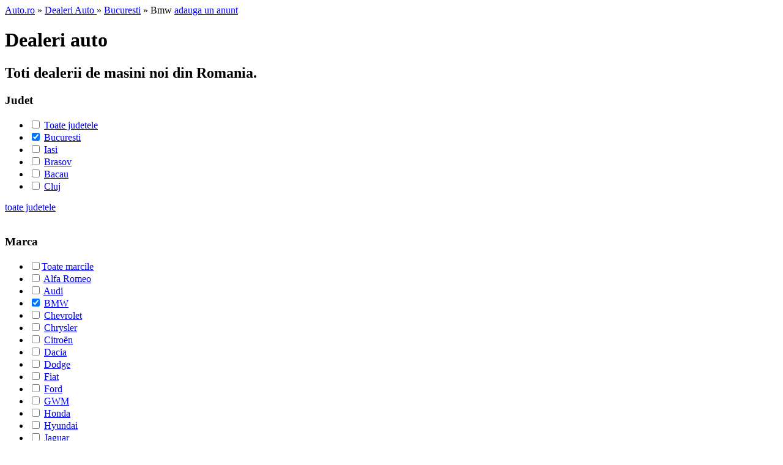

--- FILE ---
content_type: text/html; charset=UTF-8
request_url: https://dealer.auto.ro/bmw/dealer-auto-bucuresti.html
body_size: 5721
content:
<!DOCTYPE html>
<html lang="ro">
<head>
	<meta charset="UTF-8">
	<meta http-equiv="x-ua-compatible" content="ie=edge">
	    <title>Dealer BMW BUCURESTI - Auto.ro</title>
	<meta http-equiv="Content-Type" content="text/html; charset=utf-8" />
<meta name="keywords" content="dealer bmw din bucuresti, dealer bmw, dealer bucuresti, bmw de vanzare, bmw nou" />
<meta name="description" content="Cauta dealerul bmw din bucuresti cel mai apropiat de casa ta. Contacteaza-l pe telefon sau email si afla in ce conditii iti poti cumpara o masina bmw noua." />
	    <link href="https://www.auto.ro/resources/css/master.css" media="screen" rel="stylesheet" type="text/css" />
    <link href="https://www.auto.ro/resources/css/dealeri_services.css" media="screen" rel="stylesheet" type="text/css" />
    <link href="https://www.auto.ro/resources/css/frontend/feedback.css" media="screen" rel="stylesheet" type="text/css" />
    <link href="https://www.auto.ro/resources/css/listing_fix.css" media="screen" rel="stylesheet" type="text/css" />
    <link href="https://www.auto.ro/resources/css/banner_fortuning.css" media="screen" rel="stylesheet" type="text/css" />
	<link href="https://www.auto.ro/resources/css/print.css" rel="stylesheet" type="text/css" media="print" />
	
	    <script type="text/javascript" src="https://www.auto.ro/resources/js/service/jquery-1.7.2.min.js"></script>
    <script type="text/javascript" src="https://www.auto.ro/resources/js/frontend/modules/anunturi/jquery.jcarousel.min.js"></script>
	<script src="https://www.auto.ro/resources/banners/honda_feb/swfobject.js" type="text/javascript"></script>

	<link rel="alternate" type="application/rss+xml" title="Stiri auto - auto.ro" href="https://feeds.feedburner.com/stiri-auto-ro" />
	<link rel="alternate" type="application/rss+xml" title="Indicele Auto Index - auto.ro" href="https://feeds.feedburner.com/auto/index" />

	<meta property="og:url" content="https://dealer.auto.ro/bmw/dealer-auto-bucuresti.html" />
	<meta property="og:title" content="" />
	<meta property="og:type" content="website" />
	<meta property="og:description" content="" />
	<meta property="og:site_name" content="Auto.ro" />

		<meta property="og:site_name" content="Auto.ro" />
	<meta property="fb:app_id" content="944386149030884" />
	

			<!-- Google tag (gtag.js) -->
	<script async src="https://www.googletagmanager.com/gtag/js?id=G-PMKJYWKCRZ"></script>
	<script>
	window.dataLayer = window.dataLayer || [];
	function gtag(){dataLayer.push(arguments);}
	gtag('js', new Date());
	gtag('config', 'G-PMKJYWKCRZ');
	</script>

	</head>
<body>
			<div id="fb-root"></div>
		<script>(function(d, s, id) {
		  var js, fjs = d.getElementsByTagName(s)[0];
		  if (d.getElementById(id)) return;
		  js = d.createElement(s); js.id = id;
		  js.src = "//connect.facebook.net/en_US/sdk.js#xfbml=1&version=v2.9&appId=944386149030884";
		  fjs.parentNode.insertBefore(js, fjs);
		}(document, 'script', 'facebook-jssdk'));</script>
		
	
	
	
	
	<div style="width:980px;margin:0 auto;">
			</div>

	<div id="container">
		
		<div class="page" >
	<div id="breadcrumbs">
		<a href="https://www.auto.ro">Auto.ro</a> &raquo;
		<a href ="https://dealer.auto.ro">Dealeri Auto </a> &raquo; <a href="https://dealer.auto.ro/bucuresti.html">Bucuresti</a> &raquo; Bmw		<a href="https://www.auto.ro/adauga-anunt/autoturism" class="btnAdauga" id="show_promolst"><span>adauga un anunt</span><!-- <img src="/resources/images/promoadd_list.png" /> --></a>
	</div>

	<div class="page_full">
		<div class="page_header">
			<h1>Dealeri auto </h1>
			<h2>Toti dealerii de masini noi din Romania.</h2>
		</div>

		<div class="page_left_colum">
			<div class="select_cat">
				<h3>Judet</h3>
				<ul id="ul-judete">
					<li>
						<input type="checkbox" onclick="window.location='https://dealer.auto.ro/bmw/dealer-auto.html';" value="" />
												<a href="https://dealer.auto.ro/bmw/dealer-auto.html">Toate judetele</a>
					</li>
																<li>
							<input type="checkbox" value="bucuresti"checked="checked" onclick="window.location='https://dealer.auto.ro/bmw/dealer-auto-bucuresti.html';"/>
														<a href="https://dealer.auto.ro/bmw/dealer-auto-bucuresti.html">Bucuresti</a>
						</li>
											<li>
							<input type="checkbox" value="iasi" onclick="window.location='https://dealer.auto.ro/bmw/dealer-auto-iasi.html';"/>
														<a href="https://dealer.auto.ro/bmw/dealer-auto-iasi.html">Iasi</a>
						</li>
											<li>
							<input type="checkbox" value="brasov" onclick="window.location='https://dealer.auto.ro/bmw/dealer-auto-brasov.html';"/>
														<a href="https://dealer.auto.ro/bmw/dealer-auto-brasov.html">Brasov</a>
						</li>
											<li>
							<input type="checkbox" value="bacau" onclick="window.location='https://dealer.auto.ro/bmw/dealer-auto-bacau.html';"/>
														<a href="https://dealer.auto.ro/bmw/dealer-auto-bacau.html">Bacau</a>
						</li>
											<li>
							<input type="checkbox" value="cluj" onclick="window.location='https://dealer.auto.ro/bmw/dealer-auto-cluj.html';"/>
														<a href="https://dealer.auto.ro/bmw/dealer-auto-cluj.html">Cluj</a>
						</li>
					
																							<li style="display: none;">
								<input type="checkbox" value="alba"  onclick="window.location='https://dealer.auto.ro/bmw/dealer-auto-alba.html';"/>
																<a href="https://dealer.auto.ro/bmw/dealer-auto-alba.html">Alba</a>
							</li>
																														<li style="display: none;">
								<input type="checkbox" value="arad"  onclick="window.location='https://dealer.auto.ro/bmw/dealer-auto-arad.html';"/>
																<a href="https://dealer.auto.ro/bmw/dealer-auto-arad.html">Arad</a>
							</li>
																														<li style="display: none;">
								<input type="checkbox" value="arges"  onclick="window.location='https://dealer.auto.ro/bmw/dealer-auto-arges.html';"/>
																<a href="https://dealer.auto.ro/bmw/dealer-auto-arges.html">Arges</a>
							</li>
																																															<li style="display: none;">
								<input type="checkbox" value="bihor"  onclick="window.location='https://dealer.auto.ro/bmw/dealer-auto-bihor.html';"/>
																<a href="https://dealer.auto.ro/bmw/dealer-auto-bihor.html">Bihor</a>
							</li>
																														<li style="display: none;">
								<input type="checkbox" value="bistrita_nasaud"  onclick="window.location='https://dealer.auto.ro/bmw/dealer-auto-bistrita_nasaud.html';"/>
																<a href="https://dealer.auto.ro/bmw/dealer-auto-bistrita_nasaud.html">Bistrita Nasaud</a>
							</li>
																														<li style="display: none;">
								<input type="checkbox" value="botosani"  onclick="window.location='https://dealer.auto.ro/bmw/dealer-auto-botosani.html';"/>
																<a href="https://dealer.auto.ro/bmw/dealer-auto-botosani.html">Botosani</a>
							</li>
																														<li style="display: none;">
								<input type="checkbox" value="braila"  onclick="window.location='https://dealer.auto.ro/bmw/dealer-auto-braila.html';"/>
																<a href="https://dealer.auto.ro/bmw/dealer-auto-braila.html">Braila</a>
							</li>
																																																																<li style="display: none;">
								<input type="checkbox" value="buzau"  onclick="window.location='https://dealer.auto.ro/bmw/dealer-auto-buzau.html';"/>
																<a href="https://dealer.auto.ro/bmw/dealer-auto-buzau.html">Buzau</a>
							</li>
																														<li style="display: none;">
								<input type="checkbox" value="calarasi"  onclick="window.location='https://dealer.auto.ro/bmw/dealer-auto-calarasi.html';"/>
																<a href="https://dealer.auto.ro/bmw/dealer-auto-calarasi.html">Calarasi</a>
							</li>
																														<li style="display: none;">
								<input type="checkbox" value="caras_severin"  onclick="window.location='https://dealer.auto.ro/bmw/dealer-auto-caras_severin.html';"/>
																<a href="https://dealer.auto.ro/bmw/dealer-auto-caras_severin.html">Caras Severin</a>
							</li>
																																															<li style="display: none;">
								<input type="checkbox" value="constanta"  onclick="window.location='https://dealer.auto.ro/bmw/dealer-auto-constanta.html';"/>
																<a href="https://dealer.auto.ro/bmw/dealer-auto-constanta.html">Constanta</a>
							</li>
																														<li style="display: none;">
								<input type="checkbox" value="covasna"  onclick="window.location='https://dealer.auto.ro/bmw/dealer-auto-covasna.html';"/>
																<a href="https://dealer.auto.ro/bmw/dealer-auto-covasna.html">Covasna</a>
							</li>
																														<li style="display: none;">
								<input type="checkbox" value="dambovita"  onclick="window.location='https://dealer.auto.ro/bmw/dealer-auto-dambovita.html';"/>
																<a href="https://dealer.auto.ro/bmw/dealer-auto-dambovita.html">Dambovita</a>
							</li>
																														<li style="display: none;">
								<input type="checkbox" value="dolj"  onclick="window.location='https://dealer.auto.ro/bmw/dealer-auto-dolj.html';"/>
																<a href="https://dealer.auto.ro/bmw/dealer-auto-dolj.html">Dolj</a>
							</li>
																														<li style="display: none;">
								<input type="checkbox" value="galati"  onclick="window.location='https://dealer.auto.ro/bmw/dealer-auto-galati.html';"/>
																<a href="https://dealer.auto.ro/bmw/dealer-auto-galati.html">Galati</a>
							</li>
																														<li style="display: none;">
								<input type="checkbox" value="giurgiu"  onclick="window.location='https://dealer.auto.ro/bmw/dealer-auto-giurgiu.html';"/>
																<a href="https://dealer.auto.ro/bmw/dealer-auto-giurgiu.html">Giurgiu</a>
							</li>
																														<li style="display: none;">
								<input type="checkbox" value="gorj"  onclick="window.location='https://dealer.auto.ro/bmw/dealer-auto-gorj.html';"/>
																<a href="https://dealer.auto.ro/bmw/dealer-auto-gorj.html">Gorj</a>
							</li>
																														<li style="display: none;">
								<input type="checkbox" value="harghita"  onclick="window.location='https://dealer.auto.ro/bmw/dealer-auto-harghita.html';"/>
																<a href="https://dealer.auto.ro/bmw/dealer-auto-harghita.html">Harghita</a>
							</li>
																														<li style="display: none;">
								<input type="checkbox" value="hunedoara"  onclick="window.location='https://dealer.auto.ro/bmw/dealer-auto-hunedoara.html';"/>
																<a href="https://dealer.auto.ro/bmw/dealer-auto-hunedoara.html">Hunedoara</a>
							</li>
																														<li style="display: none;">
								<input type="checkbox" value="ialomita"  onclick="window.location='https://dealer.auto.ro/bmw/dealer-auto-ialomita.html';"/>
																<a href="https://dealer.auto.ro/bmw/dealer-auto-ialomita.html">Ialomita</a>
							</li>
																																															<li style="display: none;">
								<input type="checkbox" value="ilfov"  onclick="window.location='https://dealer.auto.ro/bmw/dealer-auto-ilfov.html';"/>
																<a href="https://dealer.auto.ro/bmw/dealer-auto-ilfov.html">Ilfov</a>
							</li>
																														<li style="display: none;">
								<input type="checkbox" value="maramures"  onclick="window.location='https://dealer.auto.ro/bmw/dealer-auto-maramures.html';"/>
																<a href="https://dealer.auto.ro/bmw/dealer-auto-maramures.html">Maramures</a>
							</li>
																														<li style="display: none;">
								<input type="checkbox" value="mehedinti"  onclick="window.location='https://dealer.auto.ro/bmw/dealer-auto-mehedinti.html';"/>
																<a href="https://dealer.auto.ro/bmw/dealer-auto-mehedinti.html">Mehedinti</a>
							</li>
																														<li style="display: none;">
								<input type="checkbox" value="mures"  onclick="window.location='https://dealer.auto.ro/bmw/dealer-auto-mures.html';"/>
																<a href="https://dealer.auto.ro/bmw/dealer-auto-mures.html">Mures</a>
							</li>
																														<li style="display: none;">
								<input type="checkbox" value="neamt"  onclick="window.location='https://dealer.auto.ro/bmw/dealer-auto-neamt.html';"/>
																<a href="https://dealer.auto.ro/bmw/dealer-auto-neamt.html">Neamt</a>
							</li>
																														<li style="display: none;">
								<input type="checkbox" value="olt"  onclick="window.location='https://dealer.auto.ro/bmw/dealer-auto-olt.html';"/>
																<a href="https://dealer.auto.ro/bmw/dealer-auto-olt.html">Olt</a>
							</li>
																														<li style="display: none;">
								<input type="checkbox" value="prahova"  onclick="window.location='https://dealer.auto.ro/bmw/dealer-auto-prahova.html';"/>
																<a href="https://dealer.auto.ro/bmw/dealer-auto-prahova.html">Prahova</a>
							</li>
																														<li style="display: none;">
								<input type="checkbox" value="salaj"  onclick="window.location='https://dealer.auto.ro/bmw/dealer-auto-salaj.html';"/>
																<a href="https://dealer.auto.ro/bmw/dealer-auto-salaj.html">Salaj</a>
							</li>
																														<li style="display: none;">
								<input type="checkbox" value="satu_mare"  onclick="window.location='https://dealer.auto.ro/bmw/dealer-auto-satu_mare.html';"/>
																<a href="https://dealer.auto.ro/bmw/dealer-auto-satu_mare.html">Satu Mare</a>
							</li>
																														<li style="display: none;">
								<input type="checkbox" value="sibiu"  onclick="window.location='https://dealer.auto.ro/bmw/dealer-auto-sibiu.html';"/>
																<a href="https://dealer.auto.ro/bmw/dealer-auto-sibiu.html">Sibiu</a>
							</li>
																														<li style="display: none;">
								<input type="checkbox" value="suceava"  onclick="window.location='https://dealer.auto.ro/bmw/dealer-auto-suceava.html';"/>
																<a href="https://dealer.auto.ro/bmw/dealer-auto-suceava.html">Suceava</a>
							</li>
																														<li style="display: none;">
								<input type="checkbox" value="teleorman"  onclick="window.location='https://dealer.auto.ro/bmw/dealer-auto-teleorman.html';"/>
																<a href="https://dealer.auto.ro/bmw/dealer-auto-teleorman.html">Teleorman</a>
							</li>
																														<li style="display: none;">
								<input type="checkbox" value="timis"  onclick="window.location='https://dealer.auto.ro/bmw/dealer-auto-timis.html';"/>
																<a href="https://dealer.auto.ro/bmw/dealer-auto-timis.html">Timis</a>
							</li>
																														<li style="display: none;">
								<input type="checkbox" value="tulcea"  onclick="window.location='https://dealer.auto.ro/bmw/dealer-auto-tulcea.html';"/>
																<a href="https://dealer.auto.ro/bmw/dealer-auto-tulcea.html">Tulcea</a>
							</li>
																														<li style="display: none;">
								<input type="checkbox" value="valcea"  onclick="window.location='https://dealer.auto.ro/bmw/dealer-auto-valcea.html';"/>
																<a href="https://dealer.auto.ro/bmw/dealer-auto-valcea.html">Valcea</a>
							</li>
																														<li style="display: none;">
								<input type="checkbox" value="vaslui"  onclick="window.location='https://dealer.auto.ro/bmw/dealer-auto-vaslui.html';"/>
																<a href="https://dealer.auto.ro/bmw/dealer-auto-vaslui.html">Vaslui</a>
							</li>
																														<li style="display: none;">
								<input type="checkbox" value="vrancea"  onclick="window.location='https://dealer.auto.ro/bmw/dealer-auto-vrancea.html';"/>
																<a href="https://dealer.auto.ro/bmw/dealer-auto-vrancea.html">Vrancea</a>
							</li>
																					</ul>
									<a href="javascript:;" class="all_link" onclick="$(this).prev('ul').children().show();">toate judetele</a>
				
									<div class="separator">&nbsp;</div>
					<h3>Marca</h3>
					<ul id="ul-marci">
						<li><input type="checkbox" onclick="window.location='https://dealer.auto.ro/bucuresti.html';" value="" /><a href="https://dealer.auto.ro/bucuresti.html">Toate marcile</a></li>
																												<li >
									<input type="checkbox" value="alfa_romeo"   onclick="window.location='https://dealer.auto.ro/alfa_romeo/dealer-auto-bucuresti.html';"/>
																		<a href="https://dealer.auto.ro/alfa_romeo/dealer-auto-bucuresti.html">Alfa Romeo</a>
								</li>
																							<li >
									<input type="checkbox" value="audi"   onclick="window.location='https://dealer.auto.ro/audi/dealer-auto-bucuresti.html';"/>
																		<a href="https://dealer.auto.ro/audi/dealer-auto-bucuresti.html">Audi</a>
								</li>
																							<li >
									<input type="checkbox" value="bmw" checked="checked"  onclick="window.location='https://dealer.auto.ro/bmw/dealer-auto-bucuresti.html';"/>
																		<a href="https://dealer.auto.ro/bmw/dealer-auto-bucuresti.html">BMW</a>
								</li>
																							<li >
									<input type="checkbox" value="chevrolet"   onclick="window.location='https://dealer.auto.ro/chevrolet/dealer-auto-bucuresti.html';"/>
																		<a href="https://dealer.auto.ro/chevrolet/dealer-auto-bucuresti.html">Chevrolet</a>
								</li>
																							<li >
									<input type="checkbox" value="chrysler"   onclick="window.location='https://dealer.auto.ro/chrysler/dealer-auto-bucuresti.html';"/>
																		<a href="https://dealer.auto.ro/chrysler/dealer-auto-bucuresti.html">Chrysler</a>
								</li>
																							<li >
									<input type="checkbox" value="citroen"   onclick="window.location='https://dealer.auto.ro/citroen/dealer-auto-bucuresti.html';"/>
																		<a href="https://dealer.auto.ro/citroen/dealer-auto-bucuresti.html">Citroën</a>
								</li>
																							<li >
									<input type="checkbox" value="dacia"   onclick="window.location='https://dealer.auto.ro/dacia/dealer-auto-bucuresti.html';"/>
																		<a href="https://dealer.auto.ro/dacia/dealer-auto-bucuresti.html">Dacia</a>
								</li>
																							<li >
									<input type="checkbox" value="dodge"   onclick="window.location='https://dealer.auto.ro/dodge/dealer-auto-bucuresti.html';"/>
																		<a href="https://dealer.auto.ro/dodge/dealer-auto-bucuresti.html">Dodge</a>
								</li>
																							<li >
									<input type="checkbox" value="fiat"   onclick="window.location='https://dealer.auto.ro/fiat/dealer-auto-bucuresti.html';"/>
																		<a href="https://dealer.auto.ro/fiat/dealer-auto-bucuresti.html">Fiat</a>
								</li>
																							<li >
									<input type="checkbox" value="ford"   onclick="window.location='https://dealer.auto.ro/ford/dealer-auto-bucuresti.html';"/>
																		<a href="https://dealer.auto.ro/ford/dealer-auto-bucuresti.html">Ford</a>
								</li>
																							<li >
									<input type="checkbox" value="gmw"   onclick="window.location='https://dealer.auto.ro/gmw/dealer-auto-bucuresti.html';"/>
																		<a href="https://dealer.auto.ro/gmw/dealer-auto-bucuresti.html">GWM</a>
								</li>
																							<li >
									<input type="checkbox" value="honda"   onclick="window.location='https://dealer.auto.ro/honda/dealer-auto-bucuresti.html';"/>
																		<a href="https://dealer.auto.ro/honda/dealer-auto-bucuresti.html">Honda</a>
								</li>
																							<li >
									<input type="checkbox" value="hyundai"   onclick="window.location='https://dealer.auto.ro/hyundai/dealer-auto-bucuresti.html';"/>
																		<a href="https://dealer.auto.ro/hyundai/dealer-auto-bucuresti.html">Hyundai</a>
								</li>
																							<li >
									<input type="checkbox" value="jaguar"   onclick="window.location='https://dealer.auto.ro/jaguar/dealer-auto-bucuresti.html';"/>
																		<a href="https://dealer.auto.ro/jaguar/dealer-auto-bucuresti.html">Jaguar</a>
								</li>
																							<li >
									<input type="checkbox" value="jeep"   onclick="window.location='https://dealer.auto.ro/jeep/dealer-auto-bucuresti.html';"/>
																		<a href="https://dealer.auto.ro/jeep/dealer-auto-bucuresti.html">Jeep</a>
								</li>
																							<li >
									<input type="checkbox" value="kia"   onclick="window.location='https://dealer.auto.ro/kia/dealer-auto-bucuresti.html';"/>
																		<a href="https://dealer.auto.ro/kia/dealer-auto-bucuresti.html">Kia</a>
								</li>
																							<li >
									<input type="checkbox" value="lada"   onclick="window.location='https://dealer.auto.ro/lada/dealer-auto-bucuresti.html';"/>
																		<a href="https://dealer.auto.ro/lada/dealer-auto-bucuresti.html">Lada</a>
								</li>
																							<li >
									<input type="checkbox" value="lancia"   onclick="window.location='https://dealer.auto.ro/lancia/dealer-auto-bucuresti.html';"/>
																		<a href="https://dealer.auto.ro/lancia/dealer-auto-bucuresti.html">Lancia</a>
								</li>
																							<li >
									<input type="checkbox" value="land_rover"   onclick="window.location='https://dealer.auto.ro/land_rover/dealer-auto-bucuresti.html';"/>
																		<a href="https://dealer.auto.ro/land_rover/dealer-auto-bucuresti.html">Land Rover</a>
								</li>
																							<li >
									<input type="checkbox" value="maserati"   onclick="window.location='https://dealer.auto.ro/maserati/dealer-auto-bucuresti.html';"/>
																		<a href="https://dealer.auto.ro/maserati/dealer-auto-bucuresti.html">Maserati</a>
								</li>
																							<li >
									<input type="checkbox" value="mazda"   onclick="window.location='https://dealer.auto.ro/mazda/dealer-auto-bucuresti.html';"/>
																		<a href="https://dealer.auto.ro/mazda/dealer-auto-bucuresti.html">Mazda</a>
								</li>
																							<li >
									<input type="checkbox" value="mercedes_benz"   onclick="window.location='https://dealer.auto.ro/mercedes_benz/dealer-auto-bucuresti.html';"/>
																		<a href="https://dealer.auto.ro/mercedes_benz/dealer-auto-bucuresti.html">Mercedes-Benz</a>
								</li>
																							<li >
									<input type="checkbox" value="mini"   onclick="window.location='https://dealer.auto.ro/mini/dealer-auto-bucuresti.html';"/>
																		<a href="https://dealer.auto.ro/mini/dealer-auto-bucuresti.html">Mini</a>
								</li>
																							<li >
									<input type="checkbox" value="mitsubishi"   onclick="window.location='https://dealer.auto.ro/mitsubishi/dealer-auto-bucuresti.html';"/>
																		<a href="https://dealer.auto.ro/mitsubishi/dealer-auto-bucuresti.html">Mitsubishi</a>
								</li>
																							<li >
									<input type="checkbox" value="nissan"   onclick="window.location='https://dealer.auto.ro/nissan/dealer-auto-bucuresti.html';"/>
																		<a href="https://dealer.auto.ro/nissan/dealer-auto-bucuresti.html">Nissan</a>
								</li>
																							<li >
									<input type="checkbox" value="opel"   onclick="window.location='https://dealer.auto.ro/opel/dealer-auto-bucuresti.html';"/>
																		<a href="https://dealer.auto.ro/opel/dealer-auto-bucuresti.html">Opel</a>
								</li>
																							<li >
									<input type="checkbox" value="peugeot"   onclick="window.location='https://dealer.auto.ro/peugeot/dealer-auto-bucuresti.html';"/>
																		<a href="https://dealer.auto.ro/peugeot/dealer-auto-bucuresti.html">Peugeot</a>
								</li>
																							<li >
									<input type="checkbox" value="porsche"   onclick="window.location='https://dealer.auto.ro/porsche/dealer-auto-bucuresti.html';"/>
																		<a href="https://dealer.auto.ro/porsche/dealer-auto-bucuresti.html">Porsche</a>
								</li>
																							<li >
									<input type="checkbox" value="renault"   onclick="window.location='https://dealer.auto.ro/renault/dealer-auto-bucuresti.html';"/>
																		<a href="https://dealer.auto.ro/renault/dealer-auto-bucuresti.html">Renault</a>
								</li>
																							<li >
									<input type="checkbox" value="saab"   onclick="window.location='https://dealer.auto.ro/saab/dealer-auto-bucuresti.html';"/>
																		<a href="https://dealer.auto.ro/saab/dealer-auto-bucuresti.html">Saab</a>
								</li>
																							<li >
									<input type="checkbox" value="seat"   onclick="window.location='https://dealer.auto.ro/seat/dealer-auto-bucuresti.html';"/>
																		<a href="https://dealer.auto.ro/seat/dealer-auto-bucuresti.html">Seat</a>
								</li>
																							<li >
									<input type="checkbox" value="skoda"   onclick="window.location='https://dealer.auto.ro/skoda/dealer-auto-bucuresti.html';"/>
																		<a href="https://dealer.auto.ro/skoda/dealer-auto-bucuresti.html">Skoda</a>
								</li>
																							<li >
									<input type="checkbox" value="subaru"   onclick="window.location='https://dealer.auto.ro/subaru/dealer-auto-bucuresti.html';"/>
																		<a href="https://dealer.auto.ro/subaru/dealer-auto-bucuresti.html">Subaru</a>
								</li>
																							<li >
									<input type="checkbox" value="suzuki"   onclick="window.location='https://dealer.auto.ro/suzuki/dealer-auto-bucuresti.html';"/>
																		<a href="https://dealer.auto.ro/suzuki/dealer-auto-bucuresti.html">Suzuki</a>
								</li>
																							<li >
									<input type="checkbox" value="toyota"   onclick="window.location='https://dealer.auto.ro/toyota/dealer-auto-bucuresti.html';"/>
																		<a href="https://dealer.auto.ro/toyota/dealer-auto-bucuresti.html">Toyota</a>
								</li>
																							<li >
									<input type="checkbox" value="volvo"   onclick="window.location='https://dealer.auto.ro/volvo/dealer-auto-bucuresti.html';"/>
																		<a href="https://dealer.auto.ro/volvo/dealer-auto-bucuresti.html">Volvo</a>
								</li>
																							<li >
									<input type="checkbox" value="vw"   onclick="window.location='https://dealer.auto.ro/vw/dealer-auto-bucuresti.html';"/>
																		<a href="https://dealer.auto.ro/vw/dealer-auto-bucuresti.html">VW</a>
								</li>
																										</ul>
											<a href="javascript:;" class="all_link" onclick="$(this).prev('ul').children().show();" class="all_link">toate marcile</a>
					
							</div>

								</div>
		<div class="table_head">
							<span>Rezultate de la 1 pana la 4 din 4 dealeri auto gasiti</span>
				<div>Oras / Judet</div>

									<em>Marca</em>
				
					</div>

		<ul class="listing">
								<li>
																		<h2><a href="https://dealer.auto.ro/automobile_bavaria_54">Automobile Bavaria</a></h2>
						<h3><span><strong>Adresa:</strong>Sos. Bucuresti-Ploiesti 53A Sector 1, Bucuresti</span><br />
							<strong>tel: </strong><span>0212006263 / 0212006264</span></h3>
						<div class="date">
							<strong>
																								BUCURESTI							</strong>
														<a href="https://dealer.auto.ro/automobile_bavaria_54" rel="nofollow">vezi localizarea pe harta</a>
						</div>

													<h4><span>Dealer auto <a href="https://www.auto.ro/bmw/masini-bmw.html">BMW</a></span></h4>
						
					</li>
										<li>
																		<h2><a href="https://dealer.auto.ro/automobile_bavaria_55">Automobile Bavaria</a></h2>
						<h3><span><strong>Adresa:</strong>Str. Horia, Closca si Crisan, Nr. 17, Soseaua de Centura, Otopeni</span><br />
							<strong>tel: </strong><span>0213520414 / 0213520415</span></h3>
						<div class="date">
							<strong>
																								BUCURESTI							</strong>
														<a href="https://dealer.auto.ro/automobile_bavaria_55" rel="nofollow">vezi localizarea pe harta</a>
						</div>

													<h4><span>Dealer auto <a href="https://www.auto.ro/bmw/masini-bmw.html">BMW</a></span></h4>
						
					</li>
										<li>
																		<h2><a href="https://dealer.auto.ro/automobile_bavaria_56">Automobile Bavaria</a></h2>
						<h3><span><strong>Adresa:</strong>Str. Nicolae G. Caramfil 4, Bucuresti</span><br />
							<strong>tel: </strong><span>0212332407 / 0212332806</span></h3>
						<div class="date">
							<strong>
																								BUCURESTI							</strong>
														<a href="https://dealer.auto.ro/automobile_bavaria_56" rel="nofollow">vezi localizarea pe harta</a>
						</div>

													<h4><span>Dealer auto <a href="https://www.auto.ro/bmw/masini-bmw.html">BMW</a></span></h4>
						
					</li>
										<li>
																		<h2><a href="https://dealer.auto.ro/mhs_motors">MHS Motors</a></h2>
						<h3><span><strong>Adresa:</strong>Bd. Iuliu Maniu, Nr. 592, Sector 6, Bucuresti</span><br />
							<strong>tel: </strong><span>0372112500</span></h3>
						<div class="date">
							<strong>
																								BUCURESTI							</strong>
														<a href="https://dealer.auto.ro/mhs_motors" rel="nofollow">vezi localizarea pe harta</a>
						</div>

													<h4><span>Dealer auto <a href="https://www.auto.ro/bmw/masini-bmw.html">BMW</a></span></h4>
						
					</li>
							</ul>
		<div class="experti_paginatie_hold">
			<div id="paginatie">
	<a name="paginator"></a>
	<!-- First page link -->
	        <img src="/resources/images/second/paginatie/firstPagActiv.jpg" alt="prima pagina" class="no_link"/>
    	
		<!-- Previous page link -->
    	  <img src="/resources/images/second/paginatie/prevActiv.jpg" alt="pagina precedenta" class="no_link"/>
		<!-- Numbered page links -->
		  	  <span class="paginator_current_page">1</span>
	  		<!-- Next page link -->
		 <img src="/resources/images/second/paginatie/nextActiv.jpg" alt="pagina urmatoare"/>
		
	<!-- Last Page -->
		  <img src="/resources/images/second/paginatie/lastPagActiv.jpg" alt="ultima pagina" />
		
	
	
</div>
		</div>
	</div>
</div>

<script type="text/javascript">
	$(document).ready(function(){
		// pentru banner fortuning
		// scroll - cate scroleaza
		// auto -  nr de sec in care scroleaza
		$('#pieseAutoVertical').jcarousel({ auto: 15, wrap: 'circular', vertical: true, scroll: 3});
	});
</script>




		&nbsp;
<style>
    #nav #navParcuri{border-bottom:5px solid  #04316b;}
</style>

<div id="navContainer">
	<div id="nav">
		<div id="borderBottom">&nbsp;</div>
		<ul class="menAll">
			<li><a href="https://www.auto.ro/masini-second-hand">Second Hand</a></li>
			<li ><a href="https://www.auto.ro/masini-second-hand/germania.html">Masini Germania</a></li>
			<li id="navParcuri"><a href="https://parcuri.auto.ro">Parcuri Auto</a></li>
			<li><a href="https://service.auto.ro">Service Auto</a></li>
            <!--<li><a href="https://www.auto.ro/cauta-experti">Experti</a></li>-->
            <li id='navAnvelope' ><a href="https://anvelope.auto.ro">Anvelope</a></li>
            <li><a href="https://www.auto.ro/masini-noi">Masini noi</a></li>
			<li id="navUtile">
				<a href="https://www.auto.ro/utile/sfat">Utile</a>
                                    	<ul>
        				<li style="background : url('https://www.auto.ro/resources/images/master/utils_menu/stiri_auto.jpg') no-repeat 3px center"><a href="https://www.auto.ro/stiri" title="Stiri auto">Stiri auto</a></li>
                                                <li style="background : url('https://www.auto.ro/resources/images/master/utils_menu/sfaturi_utile.jpg') no-repeat 3px center"><a href="https://www.auto.ro/utile/sfat" title="Sfaturi utile">Sfaturi utile</a></li>
                                                <li style="background : url('https://www.auto.ro/resources/images/master/utils_menu/dealeri_auto.jpg') no-repeat 3px center"><a href="https://dealer.auto.ro/" title="Dealeri auto">Dealeri auto</a></li>
                                                <!--<li><a href="https://www.auto.ro/analize-auto-index" title="Analize AutoIndex">Analize AutoIndex</a></li>-->
                        <li style="background : url('https://www.auto.ro/resources/images/master/utils_menu/magazine_piese.jpg') no-repeat 3px center"><a href="https://www.auto.ro/piese-auto/" title="Magazine piese auto">Magazine piese</a></li>
                        <li style="background : url('https://www.auto.ro/resources/images/master/utils_menu/asigurari_rca.jpg') no-repeat 3px center"><a href="https://www.auto.ro/rca" title="Asigurari RCA">Asigurari RCA</a></li>
        				<!--<li><a href="https://www.auto.ro/utile/finantare" title="Credite auto">Credite auto</a></li>-->
                        <li style="background : url('https://www.auto.ro/resources/images/master/utils_menu/spalatorii_auto.jpg') no-repeat 3px center"><a href="https://www.spalatorieauto.ro" title="Spalatorii auto">Spalatorii auto</a></li>
                        <li style="background : url('https://www.auto.ro/resources/images/master/utils_menu/taxa_auto.jpg') no-repeat 3px center"><a href="https://www.auto.ro/calculator-taxa-auto" title="Calculator taxa auto">Taxa auto</a></li>
                        <li style="background : url('https://www.auto.ro/resources/images/master/utils_menu/statii_itp.jpg') no-repeat 3px center"><a href="https://www.auto.ro/statii-itp/" title="Statii itp">Statii ITP</a></li>
        				<li style="background : url('https://www.auto.ro/resources/images/master/utils_menu/chestionare_auto.jpg') no-repeat 3px center"><a href="https://chestionare.auto.ro/" title="Chestionare auto">Chestionare auto</a></li>
        				<li style="background : url('https://www.auto.ro/resources/images/master/utils_menu/targuri_auto.jpg') no-repeat 3px center"><a href="https://targuri.auto.ro" title="Targuri auto">Targuri auto</a></li>
        				<li style="background : url('https://www.auto.ro/resources/images/master/utils_menu/dictionar_auto.jpg') no-repeat 3px center"><a href="https://www.auto.ro/utile/glosar" title="Dictionar auto" rel="nofollow">Dictionar auto</a></li>
        				<!--<li><a href="https://www.auto.ro/parteneri-service" title="Costuri service" rel="nofollow">Costuri service</a></li>-->
			         </ul>

			</li>
			<li id="navMobil"><a href="https://www.auto.ro/mobile"><span>Mobile</span></a></li>
		</ul>
	</div><!-- end nav -->

	<div id="header">
		<b id="logo"><a href="https://www.auto.ro" title="Masini noi si second hand"><img src="https://www.auto.ro/resources/images/master/logo.jpg"/></a></b>

        
                        <a href="https://www.auto.ro/login-auto" rel="nofollow">intra in cont</a> sau
                        <a href="https://www.auto.ro/deschide-cont" rel="nofollow">cont nou</a>
                    	</div><!-- end header -->
</div>
		<div class="clear"></div>

		<div style="margin-bottom:20px;">
					</div>

		<div class="clear"></div>

		<style type="text/css">
.main-footer, .main-footer * {
	box-sizing: border-box;
}
.main-footer {
	position:relative;
	clear: both;
	max-width: 980px;
	margin: 20px auto 0 auto;
	padding: 16px 12px;
	background: #fff;
	border: 1px solid #dbe1e6;
	border-radius: 3px;
	font-family: Roboto, Arial;
	text-align: left;
	font-size: 14px;
	color: #626262;
}
.main-footer__links a {
	line-height: 24px;
	text-decoration: none;
	color: #006fc0;
}
.main-footer__links a:hover {
	text-decoration: underline;
}
.main-footer__links a:visited {
	color: #006fc0;
}
.main-footer__links a + a:before {
	content: "•";
	display: inline-block;
	padding: 0 6px;
}
.main-footer__bottom {
	display: flex;
	justify-content: space-between;
	align-items: center;
	margin-top: 20px;
}
.main-footer__bottom img {
	display: block;
}
</style>

<div class="main-footer">
			<div class="main-footer__links">
			<a href="https://www.auto.ro/masini-second-hand" title="Masini second hand" rel="nofollow">Masini second hand</a><a href="https://www.auto.ro/masini-noi" title="Masini noi" rel="nofollow">Masini noi</a><a href="https://parcuri.auto.ro/" title="Parcuri auto" rel="nofollow">Parcuri auto</a><a href="https://dealer.auto.ro/" title="Dealeri auto" rel="nofollow">Dealeri auto</a><a href="https://service.auto.ro/" title="Service auto" rel="nofollow">Service auto</a><a href="https://www.auto.ro/utile/sfat" title="Utile" rel="nofollow">Utile</a><a href="https://anvelope.auto.ro/" title="Anvelope" rel="nofollow">Anvelope</a>		</div>
				<div class="main-footer__links">
			<a href="https://www.auto.ro/termeni/" title="Termeni si conditii" rel="nofollow">Termeni si conditii</a><a href="https://www.auto.ro/politica-confidentialitate/" title="Politica de confidentialitate" rel="nofollow">Politica de confidentialitate</a><a href="https://www.auto.ro/politica-cookies/" title="Politica de cookie-uri" rel="nofollow">Politica de cookie-uri</a><a href="https://webgate.ec.europa.eu/odr/main/index.cfm?event=main.home.show&lng=RO" title="Platforma SOL" target="_blank" rel="nofollow noopener">Platforma SOL</a><a href="https://www.auto.ro/contact" title="Contact" rel="nofollow">Contact</a>		</div>
			<div class="main-footer__bottom">
		<div class="main-footer__bottom-col">
			© 2026 Auto.ro
		</div>
		<div class="main-footer__bottom-col">
					</div>
	</div>
</div>

				
		<div class="clear"></div>
	</div>

	
	<div class="clear"></div>

	<script defer src="https://static.cloudflareinsights.com/beacon.min.js/vcd15cbe7772f49c399c6a5babf22c1241717689176015" integrity="sha512-ZpsOmlRQV6y907TI0dKBHq9Md29nnaEIPlkf84rnaERnq6zvWvPUqr2ft8M1aS28oN72PdrCzSjY4U6VaAw1EQ==" data-cf-beacon='{"version":"2024.11.0","token":"69f42b4a5a80495da9d623cdc3ffd7c5","r":1,"server_timing":{"name":{"cfCacheStatus":true,"cfEdge":true,"cfExtPri":true,"cfL4":true,"cfOrigin":true,"cfSpeedBrain":true},"location_startswith":null}}' crossorigin="anonymous"></script>
</body>
</html>
